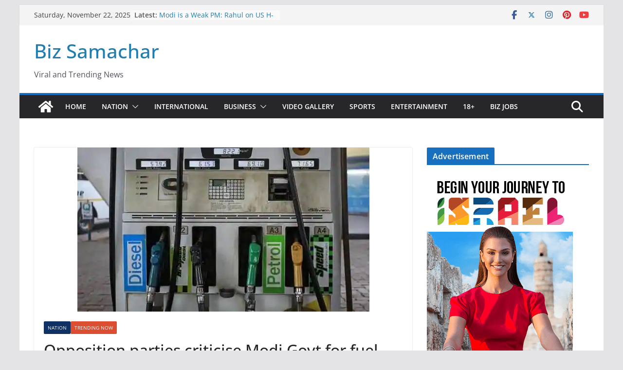

--- FILE ---
content_type: text/html; charset=utf-8
request_url: https://www.google.com/recaptcha/api2/aframe
body_size: 271
content:
<!DOCTYPE HTML><html><head><meta http-equiv="content-type" content="text/html; charset=UTF-8"></head><body><script nonce="geWKRIN-i4zkkFRHSKxPAA">/** Anti-fraud and anti-abuse applications only. See google.com/recaptcha */ try{var clients={'sodar':'https://pagead2.googlesyndication.com/pagead/sodar?'};window.addEventListener("message",function(a){try{if(a.source===window.parent){var b=JSON.parse(a.data);var c=clients[b['id']];if(c){var d=document.createElement('img');d.src=c+b['params']+'&rc='+(localStorage.getItem("rc::a")?sessionStorage.getItem("rc::b"):"");window.document.body.appendChild(d);sessionStorage.setItem("rc::e",parseInt(sessionStorage.getItem("rc::e")||0)+1);localStorage.setItem("rc::h",'1763913469065');}}}catch(b){}});window.parent.postMessage("_grecaptcha_ready", "*");}catch(b){}</script></body></html>